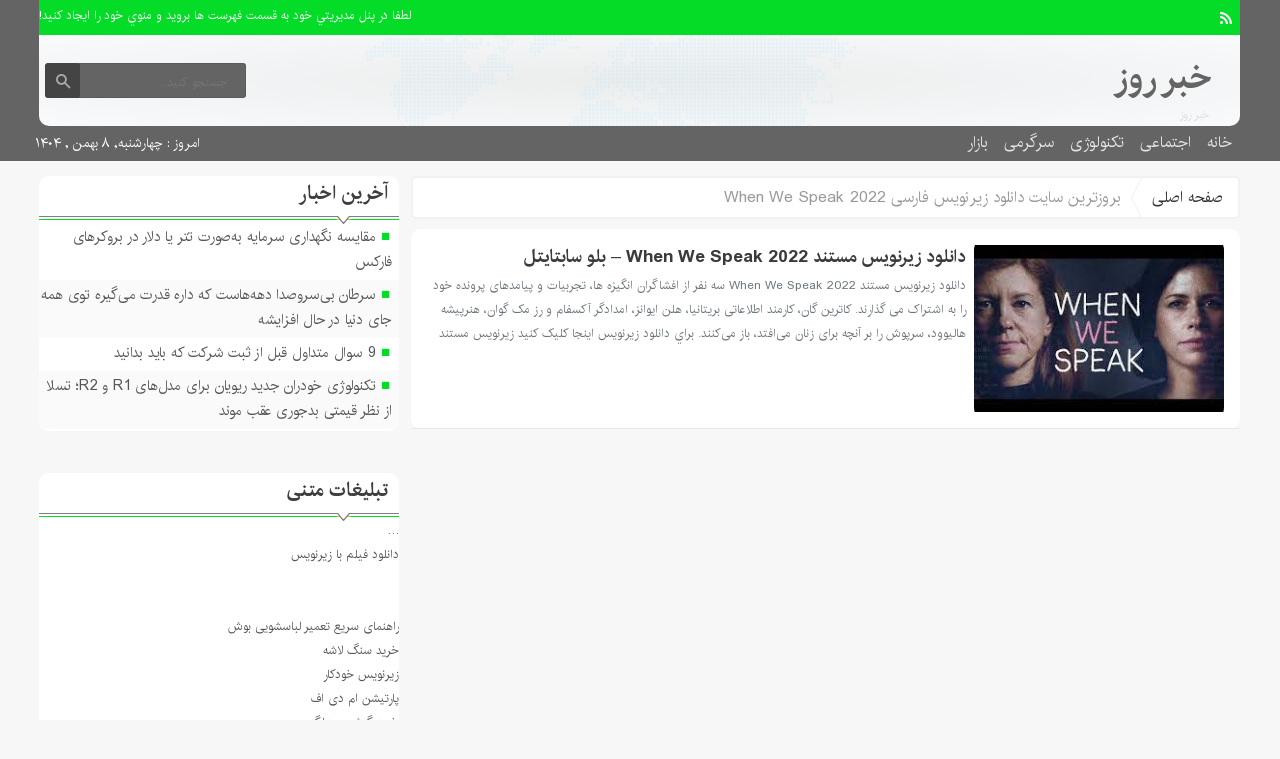

--- FILE ---
content_type: text/html; charset=UTF-8
request_url: https://day-news.ir/tag/%D8%A8%D8%B1%D9%88%D8%B2%D8%AA%D8%B1%DB%8C%D9%86-%D8%B3%D8%A7%DB%8C%D8%AA-%D8%AF%D8%A7%D9%86%D9%84%D9%88%D8%AF-%D8%B2%DB%8C%D8%B1%D9%86%D9%88%DB%8C%D8%B3-%D9%81%D8%A7%D8%B1%D8%B3%DB%8C-when-we-speak-2/
body_size: 16829
content:
<!DOCTYPE html>
<!--[if lt IE 7 ]><html class="ie ie6" dir="rtl" lang="fa-IR"> <![endif]-->
<!--[if IE 7 ]><html class="ie ie7" dir="rtl" lang="fa-IR"> <![endif]-->
<!--[if IE 8 ]><html class="ie ie8" dir="rtl" lang="fa-IR"> <![endif]-->
<!--[if (gte IE 9)|!(IE)]><!--><html dir="rtl" lang="fa-IR"> <!--<![endif]-->
<head>
<meta charset="UTF-8">
<title>بروزترین سایت دانلود زیرنویس فارسی When We Speak 2022 Archives - خبر روز</title>
<meta name='robots' content='index, follow, max-image-preview:large, max-snippet:-1, max-video-preview:-1' />

	<!-- This site is optimized with the Yoast SEO plugin v26.6 - https://yoast.com/wordpress/plugins/seo/ -->
	<link rel="canonical" href="https://day-news.ir/tag/بروزترین-سایت-دانلود-زیرنویس-فارسی-when-we-speak-2/" />
	<meta property="og:locale" content="fa_IR" />
	<meta property="og:type" content="article" />
	<meta property="og:title" content="بروزترین سایت دانلود زیرنویس فارسی When We Speak 2022 Archives - خبر روز" />
	<meta property="og:url" content="https://day-news.ir/tag/بروزترین-سایت-دانلود-زیرنویس-فارسی-when-we-speak-2/" />
	<meta property="og:site_name" content="خبر روز" />
	<meta name="twitter:card" content="summary_large_image" />
	<script type="application/ld+json" class="yoast-schema-graph">{"@context":"https://schema.org","@graph":[{"@type":"CollectionPage","@id":"https://day-news.ir/tag/%d8%a8%d8%b1%d9%88%d8%b2%d8%aa%d8%b1%db%8c%d9%86-%d8%b3%d8%a7%db%8c%d8%aa-%d8%af%d8%a7%d9%86%d9%84%d9%88%d8%af-%d8%b2%db%8c%d8%b1%d9%86%d9%88%db%8c%d8%b3-%d9%81%d8%a7%d8%b1%d8%b3%db%8c-when-we-speak-2/","url":"https://day-news.ir/tag/%d8%a8%d8%b1%d9%88%d8%b2%d8%aa%d8%b1%db%8c%d9%86-%d8%b3%d8%a7%db%8c%d8%aa-%d8%af%d8%a7%d9%86%d9%84%d9%88%d8%af-%d8%b2%db%8c%d8%b1%d9%86%d9%88%db%8c%d8%b3-%d9%81%d8%a7%d8%b1%d8%b3%db%8c-when-we-speak-2/","name":"بروزترین سایت دانلود زیرنویس فارسی When We Speak 2022 Archives - خبر روز","isPartOf":{"@id":"https://day-news.ir/#website"},"breadcrumb":{"@id":"https://day-news.ir/tag/%d8%a8%d8%b1%d9%88%d8%b2%d8%aa%d8%b1%db%8c%d9%86-%d8%b3%d8%a7%db%8c%d8%aa-%d8%af%d8%a7%d9%86%d9%84%d9%88%d8%af-%d8%b2%db%8c%d8%b1%d9%86%d9%88%db%8c%d8%b3-%d9%81%d8%a7%d8%b1%d8%b3%db%8c-when-we-speak-2/#breadcrumb"},"inLanguage":"fa-IR"},{"@type":"BreadcrumbList","@id":"https://day-news.ir/tag/%d8%a8%d8%b1%d9%88%d8%b2%d8%aa%d8%b1%db%8c%d9%86-%d8%b3%d8%a7%db%8c%d8%aa-%d8%af%d8%a7%d9%86%d9%84%d9%88%d8%af-%d8%b2%db%8c%d8%b1%d9%86%d9%88%db%8c%d8%b3-%d9%81%d8%a7%d8%b1%d8%b3%db%8c-when-we-speak-2/#breadcrumb","itemListElement":[{"@type":"ListItem","position":1,"name":"Home","item":"https://day-news.ir/"},{"@type":"ListItem","position":2,"name":"بروزترین سایت دانلود زیرنویس فارسی When We Speak 2022"}]},{"@type":"WebSite","@id":"https://day-news.ir/#website","url":"https://day-news.ir/","name":"خبر روز","description":"صفحه نخست","potentialAction":[{"@type":"SearchAction","target":{"@type":"EntryPoint","urlTemplate":"https://day-news.ir/?s={search_term_string}"},"query-input":{"@type":"PropertyValueSpecification","valueRequired":true,"valueName":"search_term_string"}}],"inLanguage":"fa-IR"}]}</script>
	<!-- / Yoast SEO plugin. -->


<link rel="alternate" type="application/rss+xml" title="خبر روز &raquo; بروزترین سایت دانلود زیرنویس فارسی When We Speak 2022 خوراک برچسب" href="https://day-news.ir/tag/%d8%a8%d8%b1%d9%88%d8%b2%d8%aa%d8%b1%db%8c%d9%86-%d8%b3%d8%a7%db%8c%d8%aa-%d8%af%d8%a7%d9%86%d9%84%d9%88%d8%af-%d8%b2%db%8c%d8%b1%d9%86%d9%88%db%8c%d8%b3-%d9%81%d8%a7%d8%b1%d8%b3%db%8c-when-we-speak-2/feed/" />
<style id='wp-img-auto-sizes-contain-inline-css' type='text/css'>
img:is([sizes=auto i],[sizes^="auto," i]){contain-intrinsic-size:3000px 1500px}
/*# sourceURL=wp-img-auto-sizes-contain-inline-css */
</style>

<style id='wp-emoji-styles-inline-css' type='text/css'>

	img.wp-smiley, img.emoji {
		display: inline !important;
		border: none !important;
		box-shadow: none !important;
		height: 1em !important;
		width: 1em !important;
		margin: 0 0.07em !important;
		vertical-align: -0.1em !important;
		background: none !important;
		padding: 0 !important;
	}
/*# sourceURL=wp-emoji-styles-inline-css */
</style>
<link rel='stylesheet' id='wp-block-library-rtl-css' href='https://day-news.ir/wp-includes/css/dist/block-library/style-rtl.min.css' type='text/css' media='all' />
<style id='global-styles-inline-css' type='text/css'>
:root{--wp--preset--aspect-ratio--square: 1;--wp--preset--aspect-ratio--4-3: 4/3;--wp--preset--aspect-ratio--3-4: 3/4;--wp--preset--aspect-ratio--3-2: 3/2;--wp--preset--aspect-ratio--2-3: 2/3;--wp--preset--aspect-ratio--16-9: 16/9;--wp--preset--aspect-ratio--9-16: 9/16;--wp--preset--color--black: #000000;--wp--preset--color--cyan-bluish-gray: #abb8c3;--wp--preset--color--white: #ffffff;--wp--preset--color--pale-pink: #f78da7;--wp--preset--color--vivid-red: #cf2e2e;--wp--preset--color--luminous-vivid-orange: #ff6900;--wp--preset--color--luminous-vivid-amber: #fcb900;--wp--preset--color--light-green-cyan: #7bdcb5;--wp--preset--color--vivid-green-cyan: #00d084;--wp--preset--color--pale-cyan-blue: #8ed1fc;--wp--preset--color--vivid-cyan-blue: #0693e3;--wp--preset--color--vivid-purple: #9b51e0;--wp--preset--gradient--vivid-cyan-blue-to-vivid-purple: linear-gradient(135deg,rgb(6,147,227) 0%,rgb(155,81,224) 100%);--wp--preset--gradient--light-green-cyan-to-vivid-green-cyan: linear-gradient(135deg,rgb(122,220,180) 0%,rgb(0,208,130) 100%);--wp--preset--gradient--luminous-vivid-amber-to-luminous-vivid-orange: linear-gradient(135deg,rgb(252,185,0) 0%,rgb(255,105,0) 100%);--wp--preset--gradient--luminous-vivid-orange-to-vivid-red: linear-gradient(135deg,rgb(255,105,0) 0%,rgb(207,46,46) 100%);--wp--preset--gradient--very-light-gray-to-cyan-bluish-gray: linear-gradient(135deg,rgb(238,238,238) 0%,rgb(169,184,195) 100%);--wp--preset--gradient--cool-to-warm-spectrum: linear-gradient(135deg,rgb(74,234,220) 0%,rgb(151,120,209) 20%,rgb(207,42,186) 40%,rgb(238,44,130) 60%,rgb(251,105,98) 80%,rgb(254,248,76) 100%);--wp--preset--gradient--blush-light-purple: linear-gradient(135deg,rgb(255,206,236) 0%,rgb(152,150,240) 100%);--wp--preset--gradient--blush-bordeaux: linear-gradient(135deg,rgb(254,205,165) 0%,rgb(254,45,45) 50%,rgb(107,0,62) 100%);--wp--preset--gradient--luminous-dusk: linear-gradient(135deg,rgb(255,203,112) 0%,rgb(199,81,192) 50%,rgb(65,88,208) 100%);--wp--preset--gradient--pale-ocean: linear-gradient(135deg,rgb(255,245,203) 0%,rgb(182,227,212) 50%,rgb(51,167,181) 100%);--wp--preset--gradient--electric-grass: linear-gradient(135deg,rgb(202,248,128) 0%,rgb(113,206,126) 100%);--wp--preset--gradient--midnight: linear-gradient(135deg,rgb(2,3,129) 0%,rgb(40,116,252) 100%);--wp--preset--font-size--small: 13px;--wp--preset--font-size--medium: 20px;--wp--preset--font-size--large: 36px;--wp--preset--font-size--x-large: 42px;--wp--preset--spacing--20: 0.44rem;--wp--preset--spacing--30: 0.67rem;--wp--preset--spacing--40: 1rem;--wp--preset--spacing--50: 1.5rem;--wp--preset--spacing--60: 2.25rem;--wp--preset--spacing--70: 3.38rem;--wp--preset--spacing--80: 5.06rem;--wp--preset--shadow--natural: 6px 6px 9px rgba(0, 0, 0, 0.2);--wp--preset--shadow--deep: 12px 12px 50px rgba(0, 0, 0, 0.4);--wp--preset--shadow--sharp: 6px 6px 0px rgba(0, 0, 0, 0.2);--wp--preset--shadow--outlined: 6px 6px 0px -3px rgb(255, 255, 255), 6px 6px rgb(0, 0, 0);--wp--preset--shadow--crisp: 6px 6px 0px rgb(0, 0, 0);}:where(.is-layout-flex){gap: 0.5em;}:where(.is-layout-grid){gap: 0.5em;}body .is-layout-flex{display: flex;}.is-layout-flex{flex-wrap: wrap;align-items: center;}.is-layout-flex > :is(*, div){margin: 0;}body .is-layout-grid{display: grid;}.is-layout-grid > :is(*, div){margin: 0;}:where(.wp-block-columns.is-layout-flex){gap: 2em;}:where(.wp-block-columns.is-layout-grid){gap: 2em;}:where(.wp-block-post-template.is-layout-flex){gap: 1.25em;}:where(.wp-block-post-template.is-layout-grid){gap: 1.25em;}.has-black-color{color: var(--wp--preset--color--black) !important;}.has-cyan-bluish-gray-color{color: var(--wp--preset--color--cyan-bluish-gray) !important;}.has-white-color{color: var(--wp--preset--color--white) !important;}.has-pale-pink-color{color: var(--wp--preset--color--pale-pink) !important;}.has-vivid-red-color{color: var(--wp--preset--color--vivid-red) !important;}.has-luminous-vivid-orange-color{color: var(--wp--preset--color--luminous-vivid-orange) !important;}.has-luminous-vivid-amber-color{color: var(--wp--preset--color--luminous-vivid-amber) !important;}.has-light-green-cyan-color{color: var(--wp--preset--color--light-green-cyan) !important;}.has-vivid-green-cyan-color{color: var(--wp--preset--color--vivid-green-cyan) !important;}.has-pale-cyan-blue-color{color: var(--wp--preset--color--pale-cyan-blue) !important;}.has-vivid-cyan-blue-color{color: var(--wp--preset--color--vivid-cyan-blue) !important;}.has-vivid-purple-color{color: var(--wp--preset--color--vivid-purple) !important;}.has-black-background-color{background-color: var(--wp--preset--color--black) !important;}.has-cyan-bluish-gray-background-color{background-color: var(--wp--preset--color--cyan-bluish-gray) !important;}.has-white-background-color{background-color: var(--wp--preset--color--white) !important;}.has-pale-pink-background-color{background-color: var(--wp--preset--color--pale-pink) !important;}.has-vivid-red-background-color{background-color: var(--wp--preset--color--vivid-red) !important;}.has-luminous-vivid-orange-background-color{background-color: var(--wp--preset--color--luminous-vivid-orange) !important;}.has-luminous-vivid-amber-background-color{background-color: var(--wp--preset--color--luminous-vivid-amber) !important;}.has-light-green-cyan-background-color{background-color: var(--wp--preset--color--light-green-cyan) !important;}.has-vivid-green-cyan-background-color{background-color: var(--wp--preset--color--vivid-green-cyan) !important;}.has-pale-cyan-blue-background-color{background-color: var(--wp--preset--color--pale-cyan-blue) !important;}.has-vivid-cyan-blue-background-color{background-color: var(--wp--preset--color--vivid-cyan-blue) !important;}.has-vivid-purple-background-color{background-color: var(--wp--preset--color--vivid-purple) !important;}.has-black-border-color{border-color: var(--wp--preset--color--black) !important;}.has-cyan-bluish-gray-border-color{border-color: var(--wp--preset--color--cyan-bluish-gray) !important;}.has-white-border-color{border-color: var(--wp--preset--color--white) !important;}.has-pale-pink-border-color{border-color: var(--wp--preset--color--pale-pink) !important;}.has-vivid-red-border-color{border-color: var(--wp--preset--color--vivid-red) !important;}.has-luminous-vivid-orange-border-color{border-color: var(--wp--preset--color--luminous-vivid-orange) !important;}.has-luminous-vivid-amber-border-color{border-color: var(--wp--preset--color--luminous-vivid-amber) !important;}.has-light-green-cyan-border-color{border-color: var(--wp--preset--color--light-green-cyan) !important;}.has-vivid-green-cyan-border-color{border-color: var(--wp--preset--color--vivid-green-cyan) !important;}.has-pale-cyan-blue-border-color{border-color: var(--wp--preset--color--pale-cyan-blue) !important;}.has-vivid-cyan-blue-border-color{border-color: var(--wp--preset--color--vivid-cyan-blue) !important;}.has-vivid-purple-border-color{border-color: var(--wp--preset--color--vivid-purple) !important;}.has-vivid-cyan-blue-to-vivid-purple-gradient-background{background: var(--wp--preset--gradient--vivid-cyan-blue-to-vivid-purple) !important;}.has-light-green-cyan-to-vivid-green-cyan-gradient-background{background: var(--wp--preset--gradient--light-green-cyan-to-vivid-green-cyan) !important;}.has-luminous-vivid-amber-to-luminous-vivid-orange-gradient-background{background: var(--wp--preset--gradient--luminous-vivid-amber-to-luminous-vivid-orange) !important;}.has-luminous-vivid-orange-to-vivid-red-gradient-background{background: var(--wp--preset--gradient--luminous-vivid-orange-to-vivid-red) !important;}.has-very-light-gray-to-cyan-bluish-gray-gradient-background{background: var(--wp--preset--gradient--very-light-gray-to-cyan-bluish-gray) !important;}.has-cool-to-warm-spectrum-gradient-background{background: var(--wp--preset--gradient--cool-to-warm-spectrum) !important;}.has-blush-light-purple-gradient-background{background: var(--wp--preset--gradient--blush-light-purple) !important;}.has-blush-bordeaux-gradient-background{background: var(--wp--preset--gradient--blush-bordeaux) !important;}.has-luminous-dusk-gradient-background{background: var(--wp--preset--gradient--luminous-dusk) !important;}.has-pale-ocean-gradient-background{background: var(--wp--preset--gradient--pale-ocean) !important;}.has-electric-grass-gradient-background{background: var(--wp--preset--gradient--electric-grass) !important;}.has-midnight-gradient-background{background: var(--wp--preset--gradient--midnight) !important;}.has-small-font-size{font-size: var(--wp--preset--font-size--small) !important;}.has-medium-font-size{font-size: var(--wp--preset--font-size--medium) !important;}.has-large-font-size{font-size: var(--wp--preset--font-size--large) !important;}.has-x-large-font-size{font-size: var(--wp--preset--font-size--x-large) !important;}
/*# sourceURL=global-styles-inline-css */
</style>

<style id='classic-theme-styles-inline-css' type='text/css'>
/*! This file is auto-generated */
.wp-block-button__link{color:#fff;background-color:#32373c;border-radius:9999px;box-shadow:none;text-decoration:none;padding:calc(.667em + 2px) calc(1.333em + 2px);font-size:1.125em}.wp-block-file__button{background:#32373c;color:#fff;text-decoration:none}
/*# sourceURL=/wp-includes/css/classic-themes.min.css */
</style>
<link rel='stylesheet' id='stylecss-css' href='https://day-news.ir/wp-content/themes/fanous/style.css' type='text/css' media='all' />
<link rel='stylesheet' id='carousel-css' href='https://day-news.ir/wp-content/themes/fanous/css/owl.carousel.css' type='text/css' media='all' />
<link rel='stylesheet' id='irancss-css' href='https://day-news.ir/wp-content/themes/fanous/css/fonts/iran.css' type='text/css' media='all' />
<link rel='stylesheet' id='greencss-css' href='https://day-news.ir/wp-content/themes/fanous/css/color/green.css' type='text/css' media='all' />
<link rel='stylesheet' id='responsive-css' href='https://day-news.ir/wp-content/themes/fanous/css/responsive.css' type='text/css' media='all' />
<script type="text/javascript" src="https://day-news.ir/wp-includes/js/jquery/jquery.min.js" id="jquery-core-js"></script>
<script type="text/javascript" src="https://day-news.ir/wp-includes/js/jquery/jquery-migrate.min.js" id="jquery-migrate-js"></script>
<script type="text/javascript" src="https://day-news.ir/wp-content/themes/fanous/js/plugin.bayannews.js" id="plugins-js"></script>
<script type="text/javascript" src="https://day-news.ir/wp-content/themes/fanous/js/owlcarousel.bayannews.js" id="owlcarousel-js"></script>
<script type="text/javascript" src="https://day-news.ir/wp-content/themes/fanous/js/oc.plugin.bayannews.js" id="ocplugin-js"></script>
<script type="text/javascript" src="https://day-news.ir/wp-content/themes/fanous/js/enscroll.bayannews.js" id="enscroll-js"></script>
<link rel="https://api.w.org/" href="https://day-news.ir/wp-json/" /><link rel="alternate" title="JSON" type="application/json" href="https://day-news.ir/wp-json/wp/v2/tags/93632" /><link rel="EditURI" type="application/rsd+xml" title="RSD" href="https://day-news.ir/xmlrpc.php?rsd" />
<meta name="generator" content="WordPress 6.9" />
<link href="https://day-news.ir/wp-content/themes/fanous/favicon.ico" rel="shortcut icon">



<meta property="og:image" content="https://day-news.ir/wp-content/themes/fanous/images/daythemes.jpg" />
<!--[if IE]><script src="https://day-news.ir/wp-content/themes/fanous/js/modernizr.js"></script><![endif]-->
<meta name="fontiran.com:license" content="JJQVH">
<meta name="viewport" content="width=device-width, initial-scale=1">
<meta name="MobileOptimized" content="width">
<meta name="HandheldFriendly" content="true"> 
<meta name="theme-color" content="#04dc28">
<link rel="pingback" href="https://day-news.ir/xmlrpc.php">
<!-- هیچ نسخه amphtml برای این نشانی اینترنتی وجود ندارد. --><link rel="icon" href="https://day-news.ir/wp-content/uploads/2021/06/Untitled-3-80x65.png" sizes="32x32" />
<link rel="icon" href="https://day-news.ir/wp-content/uploads/2021/06/Untitled-3.png" sizes="192x192" />
<link rel="apple-touch-icon" href="https://day-news.ir/wp-content/uploads/2021/06/Untitled-3.png" />
<meta name="msapplication-TileImage" content="https://day-news.ir/wp-content/uploads/2021/06/Untitled-3.png" />
</head>
<body class="body">
<header id="header">


<div class="container">

<div class="topheader">

<div class="topheaderr">

</div><!-- topheaderr --> 


  




<div class="topheaderl">

<div class="hsocials">
















<a class=" icon-feed" title="فید"  target="_blank" href="https://day-news.ir/feed/rss/"></a>

 </div>
  
 
 
</div><!-- topheaderl -->
<nav>
  				<ul><li style="color:#fff">لطفا در پنل مديريتي خود به قسمت فهرست ها برويد و منوي خود را ايجاد كنيد!</li></ul>
  </nav>









</div><!-- topheader -->

</div><!-- container -->



<div class="container">
<div class="logo_search">

   <div class="logo">
   
   <a title="خبر روز" href="https://day-news.ir">
<h1>خبر روز</h1>
<h2>خبر روز</h2>

</a>
                </div>
                <!-- logo -->
		
				
            <div class="ads">

                <a  href="">
				<img src="" alt="" title="" alt="" /></a>
<!-- پایان تبلیغات متنی  در تاریخ  می باشد -->


            </div>			
			        					
					
					
					
					
	<div class="search_area">	<form class="search" method="get" action="http://day-news.ir">
<input type="text" value="" placeholder="جستجو کنید..." name="s" class="text">
<button type="submit"><i class="icon-search"></i></button>
</form>	

			
</div>					
					
					
					
					
					
					
	
</div> <!-- logo_search -->
</div> <!-- container -->



<nav class="categories">
<div class="containerh">
<div class="bodydeactive"></div>

<div class="navicon"><i class="icon-menu"></i></div>


<ul class="zetta-menu zm-response-switch zm-effect-slide-bottom">
<em class="headfix">
<b>خبر روز</b>
<b>صفحه نخست</b>
<i>x</i>
</em>
<span class="cat_menu">
<a title="خبر روز" href="https://day-news.ir">صفحه اصلی</a>

<a title="تماس با ما" href="https://day-news.ir/contactus/">تماس با ما</a>


<span>موضوعات</span>
</span>
<li id="menu-item-208849" class="menu-item menu-item-type-custom menu-item-object-custom menu-item-home menu-item-208849"><a href="http://day-news.ir/">خانه</a><i class="icon-cheveron-down has-children-menu-item-icon"></i></li>
<li id="menu-item-208812" class="menu-item menu-item-type-taxonomy menu-item-object-category menu-item-has-children menu-item-208812"><a href="https://day-news.ir/category/%d8%a7%d8%ac%d8%aa%d9%85%d8%a7%d8%b9%db%8c/">اجتماعی</a><i class="icon-cheveron-down has-children-menu-item-icon"></i>
<ul class="sub-menu">
	<li id="menu-item-208813" class="menu-item menu-item-type-taxonomy menu-item-object-category menu-item-208813"><a href="https://day-news.ir/category/%d8%ad%d9%82%d9%88%d9%82%db%8c/">حقوقی</a><i class="icon-cheveron-down has-children-menu-item-icon"></i></li>
	<li id="menu-item-208814" class="menu-item menu-item-type-taxonomy menu-item-object-category menu-item-208814"><a href="https://day-news.ir/category/%d8%a7%d9%86%da%af%db%8c%d8%b2%d8%b4%db%8c/">انگیزشی</a><i class="icon-cheveron-down has-children-menu-item-icon"></i></li>
	<li id="menu-item-208815" class="menu-item menu-item-type-taxonomy menu-item-object-category menu-item-208815"><a href="https://day-news.ir/category/%d8%a2%d9%85%d9%88%d8%b2%d8%b4%db%8c/">آموزشی</a><i class="icon-cheveron-down has-children-menu-item-icon"></i></li>
	<li id="menu-item-208816" class="menu-item menu-item-type-taxonomy menu-item-object-category menu-item-208816"><a href="https://day-news.ir/category/%d8%a2%d8%b4%d9%be%d8%b2%db%8c/">آشپزی</a><i class="icon-cheveron-down has-children-menu-item-icon"></i></li>
	<li id="menu-item-208817" class="menu-item menu-item-type-taxonomy menu-item-object-category menu-item-208817"><a href="https://day-news.ir/category/%d9%be%d8%b2%d8%b4%da%a9%db%8c/">پزشکی</a><i class="icon-cheveron-down has-children-menu-item-icon"></i></li>
	<li id="menu-item-208818" class="menu-item menu-item-type-taxonomy menu-item-object-category menu-item-208818"><a href="https://day-news.ir/category/%d8%ad%d9%88%d8%a7%d8%af%d8%ab/">حوادث</a><i class="icon-cheveron-down has-children-menu-item-icon"></i></li>
	<li id="menu-item-208819" class="menu-item menu-item-type-taxonomy menu-item-object-category menu-item-208819"><a href="https://day-news.ir/category/%d8%b2%db%8c%d8%a8%d8%a7%db%8c%db%8c-%d9%88-%d8%b2%d9%86%d8%af%da%af%db%8c/">زیبایی و زندگی</a><i class="icon-cheveron-down has-children-menu-item-icon"></i></li>
	<li id="menu-item-208820" class="menu-item menu-item-type-taxonomy menu-item-object-category menu-item-208820"><a href="https://day-news.ir/category/%d8%b3%d9%84%d8%a7%d9%85%d8%aa%db%8c/">سلامتی</a><i class="icon-cheveron-down has-children-menu-item-icon"></i></li>
	<li id="menu-item-208821" class="menu-item menu-item-type-taxonomy menu-item-object-category menu-item-208821"><a href="https://day-news.ir/category/%da%a9%d8%b4%d8%a7%d9%88%d8%b1%d8%b2%db%8c/">کشاورزی</a><i class="icon-cheveron-down has-children-menu-item-icon"></i></li>
	<li id="menu-item-208822" class="menu-item menu-item-type-taxonomy menu-item-object-category menu-item-208822"><a href="https://day-news.ir/category/%d9%85%d8%ad%db%8c%d8%b7-%d8%b2%db%8c%d8%b3%d8%aa/">محیط زیست</a><i class="icon-cheveron-down has-children-menu-item-icon"></i></li>
	<li id="menu-item-208823" class="menu-item menu-item-type-taxonomy menu-item-object-category menu-item-208823"><a href="https://day-news.ir/category/%d9%87%d9%88%d8%a7%d8%b4%d9%86%d8%a7%d8%b3%db%8c/">هواشناسی</a><i class="icon-cheveron-down has-children-menu-item-icon"></i></li>
</ul>
</li>
<li id="menu-item-208824" class="menu-item menu-item-type-taxonomy menu-item-object-category menu-item-has-children menu-item-208824"><a href="https://day-news.ir/category/tech/">تکنولوژی</a><i class="icon-cheveron-down has-children-menu-item-icon"></i>
<ul class="sub-menu">
	<li id="menu-item-208825" class="menu-item menu-item-type-taxonomy menu-item-object-category menu-item-208825"><a href="https://day-news.ir/category/%d8%b9%d9%84%d9%85-%d9%88-%d8%aa%da%a9%d9%86%d9%88%d9%84%d9%88%da%98%db%8c/">علم و تکنولوژی</a><i class="icon-cheveron-down has-children-menu-item-icon"></i></li>
	<li id="menu-item-208826" class="menu-item menu-item-type-taxonomy menu-item-object-category menu-item-208826"><a href="https://day-news.ir/category/%d8%a7%d8%b1%d8%aa%d8%a8%d8%a7%d8%b7%d8%a7%d8%aa/">ارتباطات</a><i class="icon-cheveron-down has-children-menu-item-icon"></i></li>
	<li id="menu-item-208827" class="menu-item menu-item-type-taxonomy menu-item-object-category menu-item-208827"><a href="https://day-news.ir/category/%d8%b9%d9%84%d9%85-%d9%88-%d9%81%d9%86%d8%a7%d9%88%d8%b1%db%8c/">علم و فناوری</a><i class="icon-cheveron-down has-children-menu-item-icon"></i></li>
	<li id="menu-item-208828" class="menu-item menu-item-type-taxonomy menu-item-object-category menu-item-208828"><a href="https://day-news.ir/category/%d8%a7%d8%ae%d8%a8%d8%a7%d8%b1-%d8%ae%d9%88%d8%af%d8%b1%d9%88/">اخبار خودرو</a><i class="icon-cheveron-down has-children-menu-item-icon"></i></li>
	<li id="menu-item-208829" class="menu-item menu-item-type-taxonomy menu-item-object-category menu-item-208829"><a href="https://day-news.ir/category/%da%a9%d8%a7%d9%85%d9%be%db%8c%d9%88%d8%aa%d8%b1/">کامپیوتر</a><i class="icon-cheveron-down has-children-menu-item-icon"></i></li>
	<li id="menu-item-208830" class="menu-item menu-item-type-taxonomy menu-item-object-category menu-item-208830"><a href="https://day-news.ir/category/%d9%85%d9%88%d8%a8%d8%a7%db%8c%d9%84/">موبایل</a><i class="icon-cheveron-down has-children-menu-item-icon"></i></li>
	<li id="menu-item-208831" class="menu-item menu-item-type-taxonomy menu-item-object-category menu-item-208831"><a href="https://day-news.ir/category/%d8%a7%d9%86%d8%b1%da%98%db%8c/">انرژی</a><i class="icon-cheveron-down has-children-menu-item-icon"></i></li>
</ul>
</li>
<li id="menu-item-208832" class="menu-item menu-item-type-taxonomy menu-item-object-category menu-item-has-children menu-item-208832"><a href="https://day-news.ir/category/%d8%b3%d8%b1%da%af%d8%b1%d9%85%db%8c/">سرگرمی</a><i class="icon-cheveron-down has-children-menu-item-icon"></i>
<ul class="sub-menu">
	<li id="menu-item-208833" class="menu-item menu-item-type-taxonomy menu-item-object-category menu-item-208833"><a href="https://day-news.ir/category/%d9%81%d8%b1%d9%87%d9%86%da%af%db%8c/">فرهنگی</a><i class="icon-cheveron-down has-children-menu-item-icon"></i></li>
	<li id="menu-item-208834" class="menu-item menu-item-type-taxonomy menu-item-object-category menu-item-208834"><a href="https://day-news.ir/category/sports/">ورزشی</a><i class="icon-cheveron-down has-children-menu-item-icon"></i></li>
	<li id="menu-item-208835" class="menu-item menu-item-type-taxonomy menu-item-object-category menu-item-208835"><a href="https://day-news.ir/category/%d9%81%db%8c%d9%84%d9%85-%d9%88-%d8%b3%d8%b1%db%8c%d8%a7%d9%84/">فیلم و سریال</a><i class="icon-cheveron-down has-children-menu-item-icon"></i></li>
	<li id="menu-item-208836" class="menu-item menu-item-type-taxonomy menu-item-object-category menu-item-208836"><a href="https://day-news.ir/category/%d9%85%d9%88%d8%b3%db%8c%d9%82%db%8c/">موسیقی</a><i class="icon-cheveron-down has-children-menu-item-icon"></i></li>
	<li id="menu-item-208837" class="menu-item menu-item-type-taxonomy menu-item-object-category menu-item-208837"><a href="https://day-news.ir/category/%da%a9%d8%aa%d8%a7%d8%a8/">کتاب</a><i class="icon-cheveron-down has-children-menu-item-icon"></i></li>
	<li id="menu-item-208838" class="menu-item menu-item-type-taxonomy menu-item-object-category menu-item-208838"><a href="https://day-news.ir/category/%da%af%d8%b1%d8%af%d8%b4%da%af%d8%b1%db%8c/">گردشگری</a><i class="icon-cheveron-down has-children-menu-item-icon"></i></li>
	<li id="menu-item-208839" class="menu-item menu-item-type-taxonomy menu-item-object-category menu-item-208839"><a href="https://day-news.ir/category/%d8%a8%d8%a7%d8%b2%db%8c-%d9%88-%d8%b3%d8%b1%da%af%d8%b1%d9%85%db%8c/">بازی و سرگرمی</a><i class="icon-cheveron-down has-children-menu-item-icon"></i></li>
</ul>
</li>
<li id="menu-item-208840" class="menu-item menu-item-type-taxonomy menu-item-object-category menu-item-has-children menu-item-208840"><a href="https://day-news.ir/category/%d8%a8%d8%a7%d8%b2%d8%a7%d8%b1/">بازار</a><i class="icon-cheveron-down has-children-menu-item-icon"></i>
<ul class="sub-menu">
	<li id="menu-item-208841" class="menu-item menu-item-type-taxonomy menu-item-object-category menu-item-208841"><a href="https://day-news.ir/category/%d8%a7%d8%b1%d8%b2%d9%87%d8%a7%db%8c-%d8%af%db%8c%d8%ac%db%8c%d8%aa%d8%a7%d9%84/">ارزهای دیجیتال</a><i class="icon-cheveron-down has-children-menu-item-icon"></i></li>
	<li id="menu-item-208842" class="menu-item menu-item-type-taxonomy menu-item-object-category menu-item-208842"><a href="https://day-news.ir/category/%d8%a7%d8%b4%d8%aa%d8%ba%d8%a7%d9%84/">اشتغال</a><i class="icon-cheveron-down has-children-menu-item-icon"></i></li>
	<li id="menu-item-208843" class="menu-item menu-item-type-taxonomy menu-item-object-category menu-item-208843"><a href="https://day-news.ir/category/%d8%a7%d9%82%d8%aa%d8%b5%d8%a7%d8%af/">اقتصاد</a><i class="icon-cheveron-down has-children-menu-item-icon"></i></li>
	<li id="menu-item-208844" class="menu-item menu-item-type-taxonomy menu-item-object-category menu-item-208844"><a href="https://day-news.ir/category/%d8%aa%d8%ac%d8%a7%d8%b1%d8%aa/">تجارت</a><i class="icon-cheveron-down has-children-menu-item-icon"></i></li>
	<li id="menu-item-208845" class="menu-item menu-item-type-taxonomy menu-item-object-category menu-item-208845"><a href="https://day-news.ir/category/%d8%b7%d8%b1%d8%a7%d8%ad%db%8c/">طراحی</a><i class="icon-cheveron-down has-children-menu-item-icon"></i></li>
	<li id="menu-item-208846" class="menu-item menu-item-type-taxonomy menu-item-object-category menu-item-208846"><a href="https://day-news.ir/category/%d8%b7%d8%b1%d8%a7%d8%ad%db%8c-%d8%af%db%8c%d8%b2%d8%a7%db%8c%d9%86/">طراحی دیزاین</a><i class="icon-cheveron-down has-children-menu-item-icon"></i></li>
	<li id="menu-item-208847" class="menu-item menu-item-type-taxonomy menu-item-object-category menu-item-208847"><a href="https://day-news.ir/category/%d9%81%d8%b4%d9%86/">فشن</a><i class="icon-cheveron-down has-children-menu-item-icon"></i></li>
	<li id="menu-item-208848" class="menu-item menu-item-type-taxonomy menu-item-object-category menu-item-208848"><a href="https://day-news.ir/category/%d8%ba%d8%b0%d8%a7/">غذا</a><i class="icon-cheveron-down has-children-menu-item-icon"></i></li>
</ul>
</li>
</ul>









<div class="date"> امروز : چهارشنبه, ۸ بهمن , ۱۴۰۴ 
</div>

<div class="logoicon">	
<img src="" alt="صفحه نخست" title="خبر روز" /></div>





</div><!-- nav -->
</nav><!-- categories -->

    </header>

<div class="container">



<div class="main_right">


	


 
 
 
 <div class="breadcrumbs"><div class="content"><a href="https://day-news.ir" title="صفحه اصلی">صفحه اصلی</a>   <i></i> بروزترین سایت دانلود زیرنویس فارسی When We Speak 2022</div></div>








	<section class="boxnews" >
            
                <div>
                    <ul>
					
                                <li class="text">
                                        <figure><a title="دانلود زیرنویس مستند When We Speak 2022 &#8211; بلو سابتايتل" href="https://day-news.ir/%d8%af%d8%a7%d9%86%d9%84%d9%88%d8%af-%d8%b2%db%8c%d8%b1%d9%86%d9%88%db%8c%d8%b3-%d9%85%d8%b3%d8%aa%d9%86%d8%af-when-we-speak-2022-%d8%a8%d9%84%d9%88-%d8%b3%d8%a7%d8%a8%d8%aa%d8%a7%d9%8a%d8%aa%d9%84/">
<img src="[data-uri]" title="دانلود زیرنویس مستند When We Speak 2022 &#8211; بلو سابتايتل" alt="دانلود زیرنویس مستند When We Speak 2022 &#8211; بلو سابتايتل" width="120" height="80">
</a></figure>
<div class="desc">
    <h3><a href="https://day-news.ir/%d8%af%d8%a7%d9%86%d9%84%d9%88%d8%af-%d8%b2%db%8c%d8%b1%d9%86%d9%88%db%8c%d8%b3-%d9%85%d8%b3%d8%aa%d9%86%d8%af-when-we-speak-2022-%d8%a8%d9%84%d9%88-%d8%b3%d8%a7%d8%a8%d8%aa%d8%a7%d9%8a%d8%aa%d9%84/" target="_blank" dideo-checked="true">دانلود زیرنویس مستند When We Speak 2022 &#8211; بلو سابتايتل</a>
        
    </h3>
	
	<p><p>دانلود زیرنویس مستند When We Speak 2022 سه نفر از افشاگران انگیزه ها، تجربیات و پیامدهای پرونده خود را به اشتراک می گذارند. کاترین گان، کارمند اطلاعاتی بریتانیا، هلن ایوانز، امدادگر آکسفام و رز مک گوان، هنرپیشه هالیوود، سرپوش را بر آنچه برای زنان می‌افتد، باز می‌کنند. براي دانلود زيرنويس اينجا کليک کنيد زیرنویس مستند</p>
</p>

</div>
                                </li>


                                      
                    </ul>
                </div>
                
            </section>












 </div><!-- main right -->	 

<aside class="aside_left">	


<section  class="boxside"> 
   <header>
  <h2>آخرین اخبار</h2>
   </header>


<div class="boxsidelist">
<ul>

		<li><a href="https://day-news.ir/%d9%85%d9%82%d8%a7%db%8c%d8%b3%d9%87-%d9%86%da%af%d9%87%d8%af%d8%a7%d8%b1%db%8c-%d8%b3%d8%b1%d9%85%d8%a7%db%8c%d9%87-%d8%a8%d9%87%d8%b5%d9%88%d8%b1%d8%aa-%d8%aa%d8%aa%d8%b1-%db%8c%d8%a7/">مقایسه نگهداری سرمایه به‌صورت تتر یا دلار در بروکرهای فارکس</a></li>
	
		<li><a href="https://day-news.ir/%d8%b3%d8%b1%d8%b7%d8%a7%d9%86-%d8%a8%db%8c%d8%b3%d8%b1%d9%88%d8%b5%d8%af%d8%a7-%d8%af%d9%87%d9%87%d9%87%d8%a7%d8%b3%d8%aa-%da%a9%d9%87-%d8%af%d8%a7%d8%b1%d9%87-%d9%82%d8%af%d8%b1/">سرطان بی‌سروصدا دهه‌هاست که داره قدرت می‌گیره توی همه جای دنیا در حال افزایشه</a></li>
	
		<li><a href="https://day-news.ir/questions-before-registering-a-company/">9 سوال متداول قبل از ثبت شرکت که باید بدانید</a></li>
	
		<li><a href="https://day-news.ir/%d8%aa%da%a9%d9%86%d9%88%d9%84%d9%88%da%98%db%8c-%d8%ae%d9%88%d8%af%d8%b1%d8%a7%d9%86-%d8%ac%d8%af%db%8c%d8%af-%d8%b1%db%8c%d9%88%db%8c%d8%a7%d9%86-%d8%a8%d8%b1%d8%a7%db%8c-%d9%85%d8%af%d9%84/">تکنولوژی خودران جدید ریویان برای مدل‌های R1 و R2؛ تسلا از نظر قیمتی بدجوری عقب موند</a></li>
	  
						 </ul>
						 </div>
   </section>
  <div class="left_banner"> 	
 
     <a target="_blank"  href="">
<img src="" alt="" title="" alt="" /></a>
<!-- پایان تبلیغات متنی  در تاریخ  می باشد -->		
  </div><!--left_banner -->	
<div class="left_banner"> 	

 </div><!--left_banner -->	






<div class="left_banner"> 	

  </div><!--left_banner -->	
 

































   
  <div class="left_banner"> 	
 
   </div><!--left_banner -->	

   
   
   
   
   
   
   
   
   
   
   
   
   
   














<div class="left_banner"> 	
   </div><!--left_banner -->	

 












<div class="left_banner"> 	
  </div><!--left_banner -->	






<section class="boxside tow"> 
  
  <header>
  <h2>تبلیغات متنی     </h2>
                </header>
  
<div class="boxsidelist">			<div class="textwidget"><div>&#8230;</div>
<div><a href="https://t.me/downloadfiilm">دانلود فيلم با زيرنويس</a></div>
<p>&nbsp;</p>
<p>&nbsp;</p>
<div></div>
<div><a href="https://servicebosch.com/blog/%D8%AA%D8%B9%D9%85%DB%8C%D8%B1%D8%A7%D8%AA-%D9%84%D8%A8%D8%A7%D8%B3%D8%B4%D9%88%DB%8C%DB%8C-%D8%A8%D9%88%D8%B4/">راهنمای سریع تعمیر لباسشویی بوش</a></div>
<div></div>
<div><a href="https://www.sangejafary.com/">خرید سنگ لاشه</a></div>
<div></div>
<div><a href="https://blue-subtitle.com/">زيرنويس خودکار</a></div>
<div></div>
<div><a href="https://partiran-co.com/mdf-partitions/">پارتیشن ام دی اف</a></div>
<div></div>
<div><a href="https://imensanatariya.ir/product-category/%D9%84%D9%88%D8%A7%D8%B2%D9%85-%D8%A7%DB%8C%D9%85%D9%86%DB%8C/%DA%AF%D9%88%D8%B4%DB%8C-%D8%A7%DB%8C%D9%85%D9%86%DB%8C/">خرید گوشی صداگیر</a></div>
<div><a href="https://learndaily.ir/">لرن دیلی</a></div>
<div></div>
<div><a href="https://tejarat-gram.com/price/Low-sulfur-graphite">گرافیت کم سولفور</a></div>
<div></div>
<div><a href="https://persianautoglass.com/">شیشه اتومبیل غرب تهران</a></div>
<div><a href="https://mymember.shop/%D8%AE%D8%B1%DB%8C%D8%AF-%D9%88%DB%8C%D9%88-%D9%BE%D8%B3%D8%AA-%D8%A7%DB%8C%D9%86%D8%B3%D8%AA%D8%A7%DA%AF%D8%B1%D8%A7%D9%85">ویو پست اینستا</a></div>
<div></div>
<div><a href="https://reportaj.me/page/buyreportaj">رپورتاژ آگهی با موضوع گردشگری</a></div>
<div class="container">
<div class="box_ads">
<div class="textwidget">
<p><a href="https://news-amazing.ir/%d8%b1%d9%be%d9%88%d8%b1%d8%aa%d8%a7%da%98-%d8%a2%da%af%d9%87%db%8c-%da%86%db%8c%d8%b3%d8%aa-%d9%88-%da%86%d9%87-%d9%85%d8%b2%d8%a7%db%8c%d8%a7%db%8c%db%8c-%d8%af%d8%a7%d8%b1%d8%af%d8%9f/">خرید رپورتاژ آگهی</a></p>
</div>
</div>
</div>
</div>
		 		 </div>
  </section>

	
	
		
		
		</aside><!--aside left -->



		
		
		
			</div>	<!-- container -->

<footer class="footer">

 <div class="menu_footer_1">
   <div class="container">
<ul>
 <li class="menu-item menu-item-type-custom menu-item-object-custom menu-item-home menu-item-208849"><a href="http://day-news.ir/">خانه</a></li>
<li class="menu-item menu-item-type-taxonomy menu-item-object-category menu-item-has-children menu-item-208812"><a href="https://day-news.ir/category/%d8%a7%d8%ac%d8%aa%d9%85%d8%a7%d8%b9%db%8c/">اجتماعی</a>
<ul class="sub-menu">
	<li class="menu-item menu-item-type-taxonomy menu-item-object-category menu-item-208813"><a href="https://day-news.ir/category/%d8%ad%d9%82%d9%88%d9%82%db%8c/">حقوقی</a></li>
	<li class="menu-item menu-item-type-taxonomy menu-item-object-category menu-item-208814"><a href="https://day-news.ir/category/%d8%a7%d9%86%da%af%db%8c%d8%b2%d8%b4%db%8c/">انگیزشی</a></li>
	<li class="menu-item menu-item-type-taxonomy menu-item-object-category menu-item-208815"><a href="https://day-news.ir/category/%d8%a2%d9%85%d9%88%d8%b2%d8%b4%db%8c/">آموزشی</a></li>
	<li class="menu-item menu-item-type-taxonomy menu-item-object-category menu-item-208816"><a href="https://day-news.ir/category/%d8%a2%d8%b4%d9%be%d8%b2%db%8c/">آشپزی</a></li>
	<li class="menu-item menu-item-type-taxonomy menu-item-object-category menu-item-208817"><a href="https://day-news.ir/category/%d9%be%d8%b2%d8%b4%da%a9%db%8c/">پزشکی</a></li>
	<li class="menu-item menu-item-type-taxonomy menu-item-object-category menu-item-208818"><a href="https://day-news.ir/category/%d8%ad%d9%88%d8%a7%d8%af%d8%ab/">حوادث</a></li>
	<li class="menu-item menu-item-type-taxonomy menu-item-object-category menu-item-208819"><a href="https://day-news.ir/category/%d8%b2%db%8c%d8%a8%d8%a7%db%8c%db%8c-%d9%88-%d8%b2%d9%86%d8%af%da%af%db%8c/">زیبایی و زندگی</a></li>
	<li class="menu-item menu-item-type-taxonomy menu-item-object-category menu-item-208820"><a href="https://day-news.ir/category/%d8%b3%d9%84%d8%a7%d9%85%d8%aa%db%8c/">سلامتی</a></li>
	<li class="menu-item menu-item-type-taxonomy menu-item-object-category menu-item-208821"><a href="https://day-news.ir/category/%da%a9%d8%b4%d8%a7%d9%88%d8%b1%d8%b2%db%8c/">کشاورزی</a></li>
	<li class="menu-item menu-item-type-taxonomy menu-item-object-category menu-item-208822"><a href="https://day-news.ir/category/%d9%85%d8%ad%db%8c%d8%b7-%d8%b2%db%8c%d8%b3%d8%aa/">محیط زیست</a></li>
	<li class="menu-item menu-item-type-taxonomy menu-item-object-category menu-item-208823"><a href="https://day-news.ir/category/%d9%87%d9%88%d8%a7%d8%b4%d9%86%d8%a7%d8%b3%db%8c/">هواشناسی</a></li>
</ul>
</li>
<li class="menu-item menu-item-type-taxonomy menu-item-object-category menu-item-has-children menu-item-208824"><a href="https://day-news.ir/category/tech/">تکنولوژی</a>
<ul class="sub-menu">
	<li class="menu-item menu-item-type-taxonomy menu-item-object-category menu-item-208825"><a href="https://day-news.ir/category/%d8%b9%d9%84%d9%85-%d9%88-%d8%aa%da%a9%d9%86%d9%88%d9%84%d9%88%da%98%db%8c/">علم و تکنولوژی</a></li>
	<li class="menu-item menu-item-type-taxonomy menu-item-object-category menu-item-208826"><a href="https://day-news.ir/category/%d8%a7%d8%b1%d8%aa%d8%a8%d8%a7%d8%b7%d8%a7%d8%aa/">ارتباطات</a></li>
	<li class="menu-item menu-item-type-taxonomy menu-item-object-category menu-item-208827"><a href="https://day-news.ir/category/%d8%b9%d9%84%d9%85-%d9%88-%d9%81%d9%86%d8%a7%d9%88%d8%b1%db%8c/">علم و فناوری</a></li>
	<li class="menu-item menu-item-type-taxonomy menu-item-object-category menu-item-208828"><a href="https://day-news.ir/category/%d8%a7%d8%ae%d8%a8%d8%a7%d8%b1-%d8%ae%d9%88%d8%af%d8%b1%d9%88/">اخبار خودرو</a></li>
	<li class="menu-item menu-item-type-taxonomy menu-item-object-category menu-item-208829"><a href="https://day-news.ir/category/%da%a9%d8%a7%d9%85%d9%be%db%8c%d9%88%d8%aa%d8%b1/">کامپیوتر</a></li>
	<li class="menu-item menu-item-type-taxonomy menu-item-object-category menu-item-208830"><a href="https://day-news.ir/category/%d9%85%d9%88%d8%a8%d8%a7%db%8c%d9%84/">موبایل</a></li>
	<li class="menu-item menu-item-type-taxonomy menu-item-object-category menu-item-208831"><a href="https://day-news.ir/category/%d8%a7%d9%86%d8%b1%da%98%db%8c/">انرژی</a></li>
</ul>
</li>
<li class="menu-item menu-item-type-taxonomy menu-item-object-category menu-item-has-children menu-item-208832"><a href="https://day-news.ir/category/%d8%b3%d8%b1%da%af%d8%b1%d9%85%db%8c/">سرگرمی</a>
<ul class="sub-menu">
	<li class="menu-item menu-item-type-taxonomy menu-item-object-category menu-item-208833"><a href="https://day-news.ir/category/%d9%81%d8%b1%d9%87%d9%86%da%af%db%8c/">فرهنگی</a></li>
	<li class="menu-item menu-item-type-taxonomy menu-item-object-category menu-item-208834"><a href="https://day-news.ir/category/sports/">ورزشی</a></li>
	<li class="menu-item menu-item-type-taxonomy menu-item-object-category menu-item-208835"><a href="https://day-news.ir/category/%d9%81%db%8c%d9%84%d9%85-%d9%88-%d8%b3%d8%b1%db%8c%d8%a7%d9%84/">فیلم و سریال</a></li>
	<li class="menu-item menu-item-type-taxonomy menu-item-object-category menu-item-208836"><a href="https://day-news.ir/category/%d9%85%d9%88%d8%b3%db%8c%d9%82%db%8c/">موسیقی</a></li>
	<li class="menu-item menu-item-type-taxonomy menu-item-object-category menu-item-208837"><a href="https://day-news.ir/category/%da%a9%d8%aa%d8%a7%d8%a8/">کتاب</a></li>
	<li class="menu-item menu-item-type-taxonomy menu-item-object-category menu-item-208838"><a href="https://day-news.ir/category/%da%af%d8%b1%d8%af%d8%b4%da%af%d8%b1%db%8c/">گردشگری</a></li>
	<li class="menu-item menu-item-type-taxonomy menu-item-object-category menu-item-208839"><a href="https://day-news.ir/category/%d8%a8%d8%a7%d8%b2%db%8c-%d9%88-%d8%b3%d8%b1%da%af%d8%b1%d9%85%db%8c/">بازی و سرگرمی</a></li>
</ul>
</li>
<li class="menu-item menu-item-type-taxonomy menu-item-object-category menu-item-has-children menu-item-208840"><a href="https://day-news.ir/category/%d8%a8%d8%a7%d8%b2%d8%a7%d8%b1/">بازار</a>
<ul class="sub-menu">
	<li class="menu-item menu-item-type-taxonomy menu-item-object-category menu-item-208841"><a href="https://day-news.ir/category/%d8%a7%d8%b1%d8%b2%d9%87%d8%a7%db%8c-%d8%af%db%8c%d8%ac%db%8c%d8%aa%d8%a7%d9%84/">ارزهای دیجیتال</a></li>
	<li class="menu-item menu-item-type-taxonomy menu-item-object-category menu-item-208842"><a href="https://day-news.ir/category/%d8%a7%d8%b4%d8%aa%d8%ba%d8%a7%d9%84/">اشتغال</a></li>
	<li class="menu-item menu-item-type-taxonomy menu-item-object-category menu-item-208843"><a href="https://day-news.ir/category/%d8%a7%d9%82%d8%aa%d8%b5%d8%a7%d8%af/">اقتصاد</a></li>
	<li class="menu-item menu-item-type-taxonomy menu-item-object-category menu-item-208844"><a href="https://day-news.ir/category/%d8%aa%d8%ac%d8%a7%d8%b1%d8%aa/">تجارت</a></li>
	<li class="menu-item menu-item-type-taxonomy menu-item-object-category menu-item-208845"><a href="https://day-news.ir/category/%d8%b7%d8%b1%d8%a7%d8%ad%db%8c/">طراحی</a></li>
	<li class="menu-item menu-item-type-taxonomy menu-item-object-category menu-item-208846"><a href="https://day-news.ir/category/%d8%b7%d8%b1%d8%a7%d8%ad%db%8c-%d8%af%db%8c%d8%b2%d8%a7%db%8c%d9%86/">طراحی دیزاین</a></li>
	<li class="menu-item menu-item-type-taxonomy menu-item-object-category menu-item-208847"><a href="https://day-news.ir/category/%d9%81%d8%b4%d9%86/">فشن</a></li>
	<li class="menu-item menu-item-type-taxonomy menu-item-object-category menu-item-208848"><a href="https://day-news.ir/category/%d8%ba%d8%b0%d8%a7/">غذا</a></li>
</ul>
</li>
   
    
</ul>


</div><!-- container -->
 </div><!-- menu_footer_1 -->

 <div class="clear"></div>

 
 
  <div class="menu_footer_2">
   <div class="container">
<ul>

				<ul><li style="color:#fff">لطفا در پنل مديريتي خود به قسمت فهرست ها برويد و منوي خود را ايجاد كنيد!</li></ul>
</ul>

</div><!-- container -->
 </div><!-- menu_footer_1 -->
 
 
 
 
 
 
 <div class="socials">
   <div class="container">
   <div class="socialsnowrap">




















</div><!-- container -->
</div><!-- container -->
</div>


 <div class="copyright">
  <div class="container">


</div><!-- container -->

</div>
<!-- copyright -->




   <div class="info">
  <div class="container">

 <!-- در صورتی که کپی رایت حذف شود پشتیبانی به شما تعلق نخواهد گرفت و برای حذف قانونی کپی رایت باید 50% کل مبلغ قالب را بپردازید -->
 <div class="designer"> طراحی و تولید <a target="_blank" rel="follow" href="https://www.rtl-theme.com/author/daythemes/"> دی تمز </a></div>
</div><!-- container -->
 <!-- لطفا به حقوق طراح و محصول وطنی و ایرانی احترام بگذارید و کپی رایت رو حذف ننمایید -->
 </div><!-- info -->









<div class="addpp"><i class="icon-close" onclick="this.parentNode.remove();"></i><div id="altsim">



                <a  href="">
				<img src="" alt="" title="" alt="" /></a>
<!-- پایان تبلیغات متنی  در تاریخ  می باشد -->

</div></div>
      





</footer>

<div title="رفتن به بالای صفحه" class="scrolltop"><i class="icon-chevron-up"></i></div>

<div style="display:none">

</div>
	<script type="speculationrules">
{"prefetch":[{"source":"document","where":{"and":[{"href_matches":"/*"},{"not":{"href_matches":["/wp-*.php","/wp-admin/*","/wp-content/uploads/*","/wp-content/*","/wp-content/plugins/*","/wp-content/themes/fanous/*","/*\\?(.+)"]}},{"not":{"selector_matches":"a[rel~=\"nofollow\"]"}},{"not":{"selector_matches":".no-prefetch, .no-prefetch a"}}]},"eagerness":"conservative"}]}
</script>
<script id="wp-emoji-settings" type="application/json">
{"baseUrl":"https://s.w.org/images/core/emoji/17.0.2/72x72/","ext":".png","svgUrl":"https://s.w.org/images/core/emoji/17.0.2/svg/","svgExt":".svg","source":{"concatemoji":"https://day-news.ir/wp-includes/js/wp-emoji-release.min.js"}}
</script>
<script type="module">
/* <![CDATA[ */
/*! This file is auto-generated */
const a=JSON.parse(document.getElementById("wp-emoji-settings").textContent),o=(window._wpemojiSettings=a,"wpEmojiSettingsSupports"),s=["flag","emoji"];function i(e){try{var t={supportTests:e,timestamp:(new Date).valueOf()};sessionStorage.setItem(o,JSON.stringify(t))}catch(e){}}function c(e,t,n){e.clearRect(0,0,e.canvas.width,e.canvas.height),e.fillText(t,0,0);t=new Uint32Array(e.getImageData(0,0,e.canvas.width,e.canvas.height).data);e.clearRect(0,0,e.canvas.width,e.canvas.height),e.fillText(n,0,0);const a=new Uint32Array(e.getImageData(0,0,e.canvas.width,e.canvas.height).data);return t.every((e,t)=>e===a[t])}function p(e,t){e.clearRect(0,0,e.canvas.width,e.canvas.height),e.fillText(t,0,0);var n=e.getImageData(16,16,1,1);for(let e=0;e<n.data.length;e++)if(0!==n.data[e])return!1;return!0}function u(e,t,n,a){switch(t){case"flag":return n(e,"\ud83c\udff3\ufe0f\u200d\u26a7\ufe0f","\ud83c\udff3\ufe0f\u200b\u26a7\ufe0f")?!1:!n(e,"\ud83c\udde8\ud83c\uddf6","\ud83c\udde8\u200b\ud83c\uddf6")&&!n(e,"\ud83c\udff4\udb40\udc67\udb40\udc62\udb40\udc65\udb40\udc6e\udb40\udc67\udb40\udc7f","\ud83c\udff4\u200b\udb40\udc67\u200b\udb40\udc62\u200b\udb40\udc65\u200b\udb40\udc6e\u200b\udb40\udc67\u200b\udb40\udc7f");case"emoji":return!a(e,"\ud83e\u1fac8")}return!1}function f(e,t,n,a){let r;const o=(r="undefined"!=typeof WorkerGlobalScope&&self instanceof WorkerGlobalScope?new OffscreenCanvas(300,150):document.createElement("canvas")).getContext("2d",{willReadFrequently:!0}),s=(o.textBaseline="top",o.font="600 32px Arial",{});return e.forEach(e=>{s[e]=t(o,e,n,a)}),s}function r(e){var t=document.createElement("script");t.src=e,t.defer=!0,document.head.appendChild(t)}a.supports={everything:!0,everythingExceptFlag:!0},new Promise(t=>{let n=function(){try{var e=JSON.parse(sessionStorage.getItem(o));if("object"==typeof e&&"number"==typeof e.timestamp&&(new Date).valueOf()<e.timestamp+604800&&"object"==typeof e.supportTests)return e.supportTests}catch(e){}return null}();if(!n){if("undefined"!=typeof Worker&&"undefined"!=typeof OffscreenCanvas&&"undefined"!=typeof URL&&URL.createObjectURL&&"undefined"!=typeof Blob)try{var e="postMessage("+f.toString()+"("+[JSON.stringify(s),u.toString(),c.toString(),p.toString()].join(",")+"));",a=new Blob([e],{type:"text/javascript"});const r=new Worker(URL.createObjectURL(a),{name:"wpTestEmojiSupports"});return void(r.onmessage=e=>{i(n=e.data),r.terminate(),t(n)})}catch(e){}i(n=f(s,u,c,p))}t(n)}).then(e=>{for(const n in e)a.supports[n]=e[n],a.supports.everything=a.supports.everything&&a.supports[n],"flag"!==n&&(a.supports.everythingExceptFlag=a.supports.everythingExceptFlag&&a.supports[n]);var t;a.supports.everythingExceptFlag=a.supports.everythingExceptFlag&&!a.supports.flag,a.supports.everything||((t=a.source||{}).concatemoji?r(t.concatemoji):t.wpemoji&&t.twemoji&&(r(t.twemoji),r(t.wpemoji)))});
//# sourceURL=https://day-news.ir/wp-includes/js/wp-emoji-loader.min.js
/* ]]> */
</script>
</body>
</html>

<!-- Page cached by LiteSpeed Cache 7.7 on 2026-01-28 19:03:21 -->